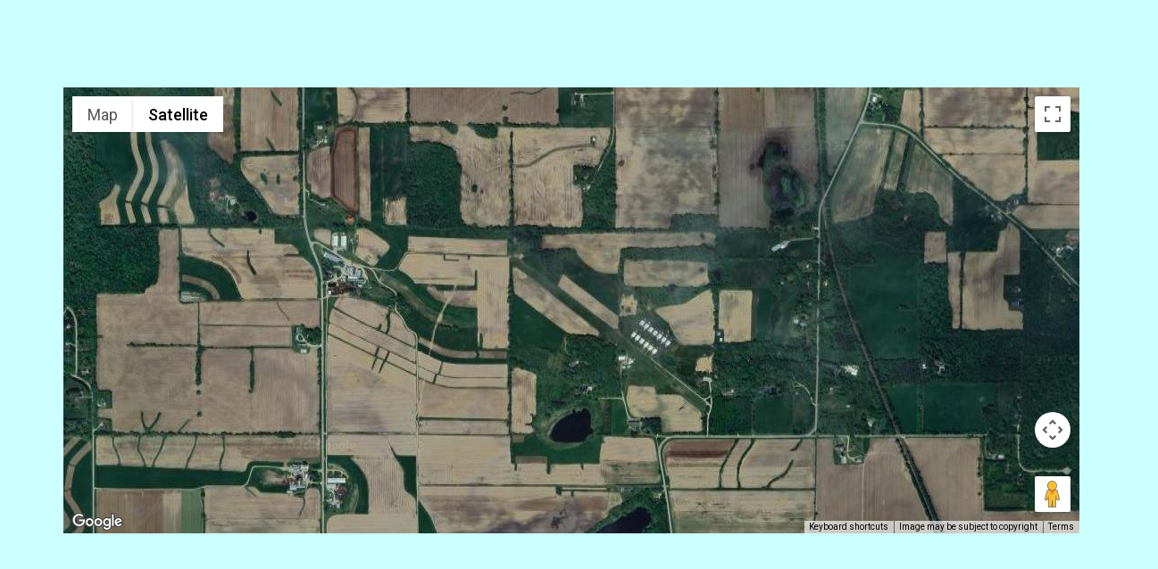

--- FILE ---
content_type: text/html; charset=utf-8
request_url: http://www.flyhoward.com/Map-Airport.aspx?name=Brooklyn_Field&OtherName=Brooklyn&ICAO=KZ&IATA=&FAA=7WI5&latitude=42.8825&longitude=-89.40067
body_size: 2358
content:

<!DOCTYPE html>
<html>
     <head><title>
	Location Map for Airport BROOKLYN FIELD, ICAO KZ, IATA , FAA 7WI5
</title><link href="FlyhowardStyleSheet2.css" rel="stylesheet" type="text/css" /><meta name="viewport" content="width=device-width, initial-scale=1.0" /><meta name="robots" content="index, nofollow" />
    <script type="text/javascript">
    var _gaq = _gaq || [];
    _gaq.push(['_setAccount', 'UA-4427471-1']);
    _gaq.push(['_trackPageview']);

    (function() {
        var ga = document.createElement('script'); ga.type = 'text/javascript'; ga.async = true;
        ga.src = ('https:' == document.location.protocol ? 'https://ssl' : 'http://www') + '.google-analytics.com/ga.js';
        var s = document.getElementsByTagName('script')[0]; s.parentNode.insertBefore(ga, s);
    })(); 
</script>
<script async src="//pagead2.googlesyndication.com/pagead/js/adsbygoogle.js"></script>
<script>
  (adsbygoogle = window.adsbygoogle || []).push({
    google_ad_client: "ca-pub-2643012574395080",
    enable_page_level_ads: true
  });
</script>
  <meta name="description" content="Airport Map, Local Time and Weather (TAF and METAR) for Name BROOKLYN FIELD, ICAO KZ, IATA , FAA 7WI5" /><meta name="keywords" content="BROOKLYN FIELD,KZ,,7WI5,free,icao,iata,faa,search,airport,airfield,airports,airfields,landing,latitude,longitude,worldwide,database,airport code,locator,location,identifier,decode" /></head>
  <body onload="initialize()">
    <form name="form1" method="post" action="./Map-Airport.aspx?name=Brooklyn_Field&amp;OtherName=Brooklyn&amp;ICAO=KZ&amp;IATA=&amp;FAA=7WI5&amp;latitude=42.8825&amp;longitude=-89.40067" id="form1">
<div>
<input type="hidden" name="__VIEWSTATE" id="__VIEWSTATE" value="/[base64]/qRULoiuF8=" />
</div>

<div>

	<input type="hidden" name="__VIEWSTATEGENERATOR" id="__VIEWSTATEGENERATOR" value="6360921F" />
</div>
<div style="text-align: center; width: 100%" >  
<div id="adsense1" style="height:90px"></div>
<div id="map-canvas" style="width: 90%; height: 500px; margin-left: 5%"></div>
    <div id="adsense2" style="height:90px;"></div> 
<p>&nbsp;</p> 
</div>
<div style="width:100%; text-align:left; margin-left: 25px">
    <div id="AirportInformation"><p>Airport Name : Brooklyn Field</p><p>Other Name : Brooklyn</p><p>ICAO : KZ</p><p>IATA : </p><p>FAA : 7WI5</p><p>Latitude : 42.8825</p><p>Longitude : -89.40067</p><p>Country : United States</p><p>Local Date and Time : 20 Jan 2026 15:12</p></div>
     <div id="Wx"><p> No weather available for Brooklyn Field</p>&nbsp;</div>
</div>
<div id="adsense-loader1" style="display:block;">
<script defer src="//pagead2.googlesyndication.com/pagead/js/adsbygoogle.js"></script>
<ins class="adsbygoogle"
     style="display:inline-block;width:100%;height:90px"
     data-ad-client="ca-pub-2643012574395080"
     data-ad-slot="1105592169"></ins>
<script>
     (adsbygoogle = window.adsbygoogle || []).push({});
</script></div>

<div id="map-loader" style="display:block;">
    <script type="text/javascript"
      src="https://maps.googleapis.com/maps/api/js?key=AIzaSyDjn8vcarUR0igmsUOab5lPB4Ga3Z-Ber8&sensor=false">
    </script>
</div>
<div id="adsense-loader2" style="display:block;">
<script defer src="//pagead2.googlesyndication.com/pagead/js/adsbygoogle.js"></script>
<ins class="adsbygoogle"
     style="display:inline-block;width:100%;height:90px"
     data-ad-client="ca-pub-2643012574395080"
     data-ad-slot="1105592169"></ins>
<script>
     (adsbygoogle = window.adsbygoogle || []).push({});
</script></div>
     
  <script type="text/javascript">
      function initialize() {
       var zoom = 15;
            /* var qsParm = new Array();*/
             var query = window.location.search.substring(1);
             var parms = query.split('&');
             for (var i = 0; i < parms.length; i++) {
                 var pos = parms[i].indexOf('=');
                 if (pos > 0) {
                     if (parms[i].substring(0, pos) == 'latitude') { var latitude = parms[i].substring(pos + 1); }
                     if (parms[i].substring(0, pos) == 'longitude') { var longitude = parms[i].substring(pos + 1); }
                 } else { var latitude = '0'; var longitude = '0'; var zoom = 2; }
             }
             var myLatlng = new google.maps.LatLng(latitude, longitude);
        var mapOptions = {
          center: myLatlng,
          zoom: zoom,
          mapTypeId: google.maps.MapTypeId.SATELLITE
                  };

var maxZoomService = new google.maps.MaxZoomService();
maxZoomService.getMaxZoomAtLatLng(
  myLatlng,
  function(response) {
    if (response.status == google.maps.MaxZoomStatus.OK) {
       if (response.zoom<15) {
 map.setZoom(response.zoom);
}
    } 
   });
                  
        var map = new google.maps.Map(document.getElementById("map-canvas"),
            mapOptions);
var loader1 = document.getElementById('adsense-loader1');
document.getElementById("adsense1").appendChild(loader1);
var loader2 = document.getElementById('adsense-loader2');
document.getElementById("adsense2").appendChild(loader2);
}

</script>

</form>
</body>
</html>


--- FILE ---
content_type: text/html; charset=utf-8
request_url: https://www.google.com/recaptcha/api2/aframe
body_size: 268
content:
<!DOCTYPE HTML><html><head><meta http-equiv="content-type" content="text/html; charset=UTF-8"></head><body><script nonce="RLR29UApknIAh7ffP4jQdA">/** Anti-fraud and anti-abuse applications only. See google.com/recaptcha */ try{var clients={'sodar':'https://pagead2.googlesyndication.com/pagead/sodar?'};window.addEventListener("message",function(a){try{if(a.source===window.parent){var b=JSON.parse(a.data);var c=clients[b['id']];if(c){var d=document.createElement('img');d.src=c+b['params']+'&rc='+(localStorage.getItem("rc::a")?sessionStorage.getItem("rc::b"):"");window.document.body.appendChild(d);sessionStorage.setItem("rc::e",parseInt(sessionStorage.getItem("rc::e")||0)+1);localStorage.setItem("rc::h",'1768943530007');}}}catch(b){}});window.parent.postMessage("_grecaptcha_ready", "*");}catch(b){}</script></body></html>

--- FILE ---
content_type: text/javascript; charset=UTF-8
request_url: https://khms.googleapis.com/mz?v=1005&x=2111117&y=3086128&z=23&callback=_xdc_._q3o2fd&key=AIzaSyDjn8vcarUR0igmsUOab5lPB4Ga3Z-Ber8&token=26954
body_size: -334
content:
// API callback
_xdc_._q3o2fd({
  "zoom": 20
}
);